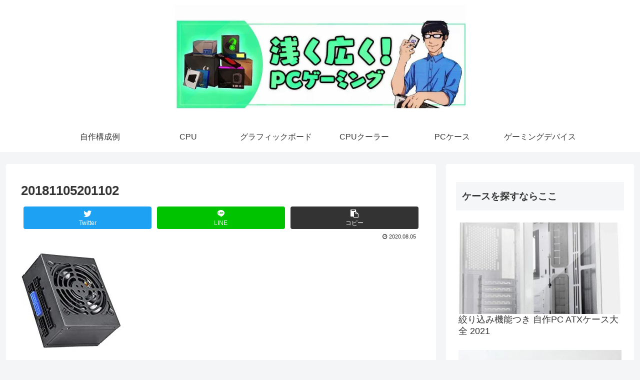

--- FILE ---
content_type: application/javascript
request_url: https://asahirogame.com/wp-content/plugins/ang-item-manager2/js/javascript.js?ver=5.7.14&fver=20210523042536
body_size: 716
content:
function price_sort( sort_obj , dsplay_items_html , type ) {
	//alert( type );
	//const arr = [ '価格の高い順|' , '価格の低い順|' , '評価の高い順|' , '評価の低い順|' , '名前順' ];

	var obj = document.getElementById( 'sort_' + type );
	obj.className = 'wei300'; 
	
	for ( var i = 1; i < 6; ++i ) {
		if ( i != type ) {
			var obj = document.getElementById( 'sort_' + i );
			obj.className = 'button7'; 
		}
	}
	//console.log( 'ang_sort : ' + ang_sort );
	++ang_sort;
	var items_result_0 = document.getElementById( 'items_result_0' );
	var items_result_1 = document.getElementById( 'items_result_1' );
	
	if ( items_result_0 ) {
		
		//items_result.innerHTML = '';
		var html = '';
		for ( var i in sort_obj ) {
			html += dsplay_items_html[ sort_obj[ i ] ];
		}
		
		if ( ang_sort % 2 ) {
			items_result_1.innerHTML = '';
			items_result_0.innerHTML = html;
			items_result_1.style.display = 'none';
			items_result_0.style.display = 'block';
			items_result_1.classList.remove( 'ang_fade' );
			items_result_0.classList.add( 'ang_fade' );
			//console.log( 'a' );//console.log( b );
			
		} else {
			//console.log( a );
			//console.log( 'b' );
			items_result_0.innerHTML = '';
			items_result_1.innerHTML = html;
			items_result_0.style.display = 'none';
			items_result_1.style.display = 'block';
			items_result_0.classList.remove( 'ang_fade' );
			items_result_1.classList.add( 'ang_fade' );
			
		}
		
		
	}
	
	
}// item_list , sort_obj , split_ang_label , unit_list , item_num , items_detail , split_koumokus , split_item_info , split_ang_flag_name


function price_sort_2( price_arr , dsplay_items_html , type ) {
	//alert( type );
	//console.log( dsplay_items_html );
	//console.log( price_arr[ 0 ] );
	//console.log( 'ang_sort : ' + ang_sort );
	var items_result_d1 = document.getElementById( 'items_result_d1' );
	var items_result_d2 = document.getElementById( 'items_result_d2' );
	
	if ( items_result_d2 ) {	
		//items_result.innerHTML = '';
		if ( ang_sort != type ) {
			var html = header;
			for ( var i in price_arr[ type ] ) {
				//console.log( price_arr[ type ][ i ] );console.log( dsplay_items_html[ price_arr[ type ][ i ] ] );
				html += dsplay_items_html[ price_arr[ type ][ i ] ];
				//console.log( html );
			}
			html += '</table>';
			
			if ( display_type % 2 == 1 ) {
				items_result_d2.innerHTML = '';
				items_result_d1.innerHTML = html;
				items_result_d2.style.display = 'none';
				items_result_d1.style.display = 'block';
				items_result_d2.classList.remove( 'ang_fade' );
				items_result_d1.classList.add( 'ang_fade' );
				//console.log( 'a' );//console.log( b );
			
			} else {
				//console.log( a );
				//console.log( 'b' );
				items_result_d1.innerHTML = '';
				items_result_d2.innerHTML = html;
				items_result_d1.style.display = 'none';
				items_result_d2.style.display = 'block';
				items_result_d1.classList.remove( 'ang_fade' );
				items_result_d2.classList.add( 'ang_fade' );
			}
		++display_type;
		}
	ang_sort = type;
	}
	
	
}